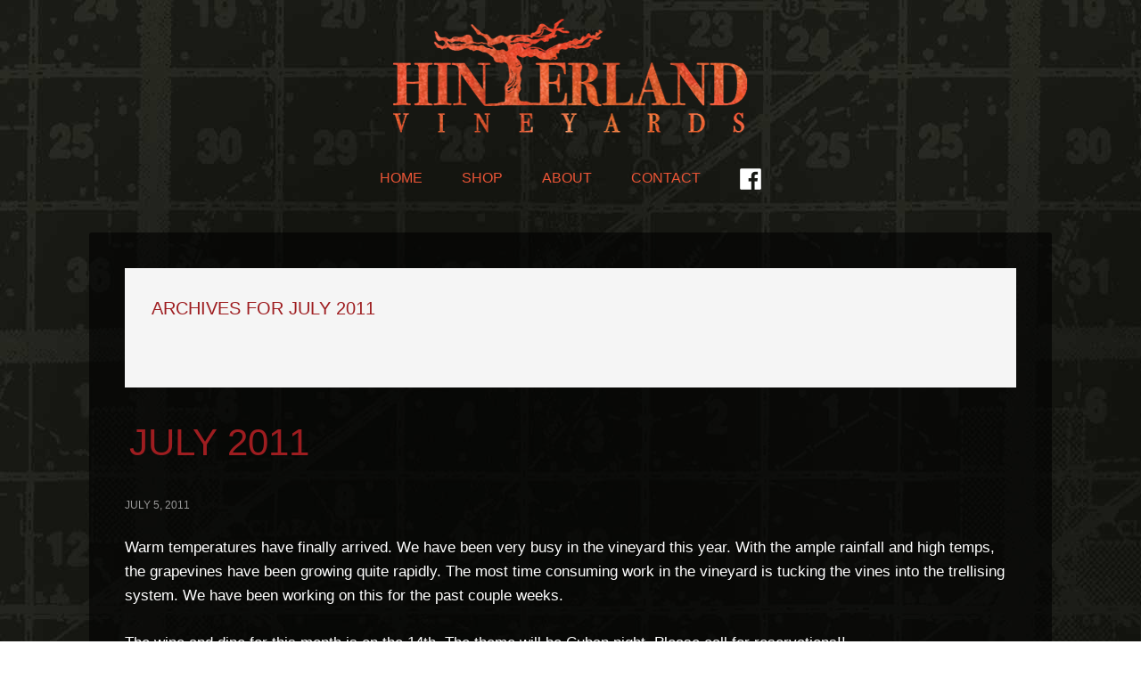

--- FILE ---
content_type: text/plain
request_url: https://www.google-analytics.com/j/collect?v=1&_v=j102&a=887072599&t=pageview&_s=1&dl=https%3A%2F%2Fhinterlandvineyards.com%2F2011%2F07%2F&ul=en-us%40posix&dt=July%202011%20-%20Hinterland%20Vineyards&sr=1280x720&vp=1280x720&_u=IEBAAEABAAAAACAAI~&jid=288158520&gjid=299791208&cid=788195304.1767001139&tid=UA-10057849-1&_gid=835662788.1767001139&_r=1&_slc=1&z=90502051
body_size: -453
content:
2,cG-TXBKB6ZQDR